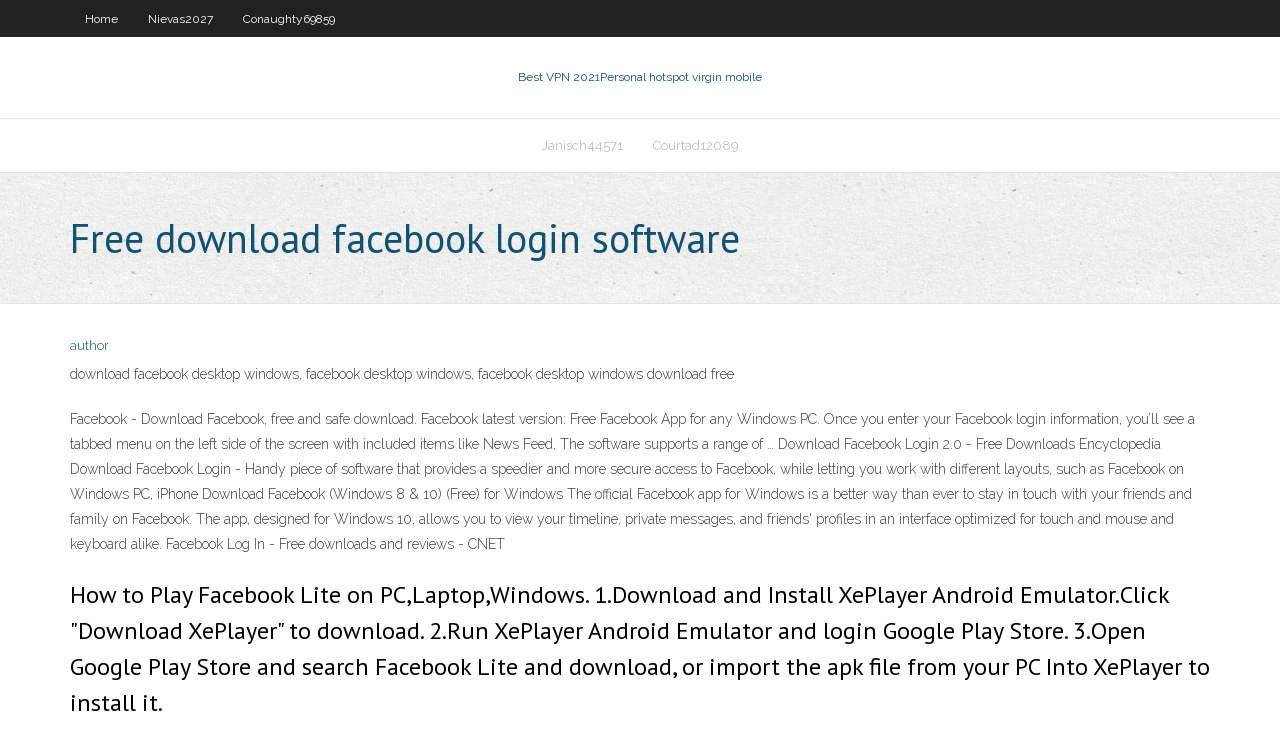

--- FILE ---
content_type: text/html;charset=UTF-8
request_url: https://megavpnxmxew.netlify.app/koltz46982ki/free-download-facebook-login-software-qu.html
body_size: 3253
content:
<!DOCTYPE html><html class=" js flexbox flexboxlegacy canvas canvastext webgl no-touch geolocation postmessage no-websqldatabase indexeddb hashchange history draganddrop websockets rgba hsla multiplebgs backgroundsize borderimage borderradius boxshadow textshadow opacity cssanimations csscolumns cssgradients cssreflections csstransforms csstransforms3d csstransitions fontface generatedcontent video audio localstorage sessionstorage webworkers no-applicationcache svg inlinesvg smil svgclippaths"><head>
<meta charset="UTF-8">
<meta name="viewport" content="width=device-width">
<link rel="profile" href="//gmpg.org/xfn/11">
<!--[if lt IE 9]>

<![endif]-->
<title>Free download facebook login software bgfpj</title>
<link rel="dns-prefetch" href="//fonts.googleapis.com">
<link rel="dns-prefetch" href="//s.w.org">
<link rel="stylesheet" id="wp-block-library-css" href="https://megavpnxmxew.netlify.app/wp-includes/css/dist/block-library/style.min.css?ver=5.3" type="text/css" media="all">
<link rel="stylesheet" id="exblog-parent-style-css" href="https://megavpnxmxew.netlify.app/wp-content/themes/experon/style.css?ver=5.3" type="text/css" media="all">
<link rel="stylesheet" id="exblog-style-css" href="https://megavpnxmxew.netlify.app/wp-content/themes/exblog/style.css?ver=1.0.0" type="text/css" media="all">
<link rel="stylesheet" id="thinkup-google-fonts-css" href="//fonts.googleapis.com/css?family=PT+Sans%3A300%2C400%2C600%2C700%7CRaleway%3A300%2C400%2C600%2C700&amp;subset=latin%2Clatin-ext" type="text/css" media="all">
<link rel="stylesheet" id="prettyPhoto-css" href="https://megavpnxmxew.netlify.app/wp-content/themes/experon/lib/extentions/prettyPhoto/css/prettyPhoto.css?ver=3.1.6" type="text/css" media="all">
<link rel="stylesheet" id="thinkup-bootstrap-css" href="https://megavpnxmxew.netlify.app/wp-content/themes/experon/lib/extentions/bootstrap/css/bootstrap.min.css?ver=2.3.2" type="text/css" media="all">
<link rel="stylesheet" id="dashicons-css" href="https://megavpnxmxew.netlify.app/wp-includes/css/dashicons.min.css?ver=5.3" type="text/css" media="all">
<link rel="stylesheet" id="font-awesome-css" href="https://megavpnxmxew.netlify.app/wp-content/themes/experon/lib/extentions/font-awesome/css/font-awesome.min.css?ver=4.7.0" type="text/css" media="all">
<link rel="stylesheet" id="thinkup-shortcodes-css" href="https://megavpnxmxew.netlify.app/wp-content/themes/experon/styles/style-shortcodes.css?ver=1.3.10" type="text/css" media="all">
<link rel="stylesheet" id="thinkup-style-css" href="https://megavpnxmxew.netlify.app/wp-content/themes/exblog/style.css?ver=1.3.10" type="text/css" media="all">
<link rel="stylesheet" id="thinkup-responsive-css" href="https://megavpnxmxew.netlify.app/wp-content/themes/experon/styles/style-responsive.css?ver=1.3.10" type="text/css" media="all">


<meta name="generator" content="WordPress 5.3">

<!-- Start Of Script Generated by Author hReview Plugin 0.0.9.4 by authorhreview.com -->
<meta itemprop="name" content="https://megavpnxmxew.netlify.app/koltz46982ki/free-download-facebook-login-software-qu.html">
<meta itemprop="description" content="Bottom Line: Studies in rats show that the active ingredient in Garcinia Cambogia can inhibit a fat producing enzyme called Citrate Lyase and increase serotonin levels, leading to significant weight loss. A Look at Some Human Studies Fortunately, I also found several human studies on Garcinia Cambogia. All of these studies are so-called randomized controlled trials, which are the gold standard of scientific experiments in humans.">
<meta itemprop="summary" content="Bottom Line: Studies in rats show that the active ingredient in Garcinia Cambogia can inhibit a fat producing enzyme called Citrate Lyase and increase serotonin levels, leading to significant weight loss. A Look at Some Human Studies Fortunately, I also found several human studies on Garcinia Cambogia. All of these studies are so-called randomized controlled trials, which are the gold standard of scientific experiments in humans.">
<meta itemprop="ratingValue" content="5">
<meta itemprop="itemreviewed" content="Free download facebook login software">
<!-- End Of Script Generated by Author hReview Plugin 0.0.9.4 by authorhreview.com -->
</head>
<body class="archive category  category-17 layout-sidebar-none layout-responsive header-style1 blog-style1">
<div id="body-core" class="hfeed site">
	<header id="site-header">
	<div id="pre-header">
		<div class="wrap-safari">
		<div id="pre-header-core" class="main-navigation">
		<div id="pre-header-links-inner" class="header-links"><ul id="menu-top" class="menu"><li id="menu-item-100" class="menu-item menu-item-type-custom menu-item-object-custom menu-item-home menu-item-977"><a href="https://megavpnxmxew.netlify.app">Home</a></li><li id="menu-item-670" class="menu-item menu-item-type-custom menu-item-object-custom menu-item-home menu-item-100"><a href="https://megavpnxmxew.netlify.app/nievas2027my/">Nievas2027</a></li><li id="menu-item-372" class="menu-item menu-item-type-custom menu-item-object-custom menu-item-home menu-item-100"><a href="https://megavpnxmxew.netlify.app/conaughty69859je/">Conaughty69859</a></li></ul></div>			
		</div>
		</div>
		</div>
		<!-- #pre-header -->

		<div id="header">
		<div id="header-core">

			<div id="logo">
			<a rel="home" href="https://megavpnxmxew.netlify.app/"><span rel="home" class="site-title" title="Best VPN 2021">Best VPN 2021</span><span class="site-description" title="VPN 2021">Personal hotspot virgin mobile</span></a></div>

			<div id="header-links" class="main-navigation">
			<div id="header-links-inner" class="header-links">
		<ul class="menu">
		<li></li><li id="menu-item-64" class="menu-item menu-item-type-custom menu-item-object-custom menu-item-home menu-item-100"><a href="https://megavpnxmxew.netlify.app/janisch44571jo/">Janisch44571</a></li><li id="menu-item-744" class="menu-item menu-item-type-custom menu-item-object-custom menu-item-home menu-item-100"><a href="https://megavpnxmxew.netlify.app/courtad12089pudu/">Courtad12089</a></li></ul></div>
			</div>
			<!-- #header-links .main-navigation -->

			<div id="header-nav"><a class="btn-navbar" data-toggle="collapse" data-target=".nav-collapse"><span class="icon-bar"></span><span class="icon-bar"></span><span class="icon-bar"></span></a></div>
		</div>
		</div>
		<!-- #header -->
		
		<div id="intro" class="option1"><div class="wrap-safari"><div id="intro-core"><h1 class="page-title"><span>Free download facebook login software</span></h1></div></div></div>
	</header>
	<!-- header -->	
	<div id="content">
	<div id="content-core">

		<div id="main">
		<div id="main-core">
	<div id="container" class="masonry" style="position: relative; height: 962.328px;">
		<div class="blog-grid element column-1 masonry-brick" style="position: absolute; left: 0px; top: 0px;">
		<header class="entry-header"><div class="entry-meta"><span class="author"><a href="https://megavpnxmxew.netlify.app/posts2.html" title="View all posts by Admin" rel="author">author</a></span></div><div class="clearboth"></div></header><!-- .entry-header -->
		<div class="entry-content">
<p>download facebook desktop windows, facebook desktop windows, facebook desktop windows download free</p>
<p>Facebook - Download Facebook, free and safe download. Facebook latest version: Free Facebook App for any Windows PC. Once you enter your Facebook login information, you’ll see a tabbed menu on the left side of the screen with included items like News Feed, The software supports a range of … Download Facebook Login 2.0 - Free Downloads Encyclopedia Download Facebook Login - Handy piece of software that provides a speedier and more secure access to Facebook, while letting you work with different layouts, such as Facebook on Windows PC, iPhone Download Facebook (Windows 8 &amp; 10) (Free) for Windows The official Facebook app for Windows is a better way than ever to stay in touch with your friends and family on Facebook. The app, designed for Windows 10, allows you to view your timeline, private messages, and friends' profiles in an interface optimized for touch and mouse and keyboard alike. Facebook Log In - Free downloads and reviews - CNET </p>
<h2>How to Play Facebook Lite on PC,Laptop,Windows. 1.Download and Install XePlayer Android Emulator.Click "Download XePlayer" to download. 2.Run XePlayer Android Emulator and login Google Play Store. 3.Open Google Play Store and search Facebook Lite and download, or import the apk file from your PC Into XePlayer to install it.</h2>
<p>Download Facebook Messenger 440.9.118.0 for Windows. Fast downloads of the latest free software! Click now Download Windows 10 - microsoft.com</p>
<h3>Be together whenever, with our free* all-in-one communication app, complete with unlimited text, voice, video calling and group video chat features. Easily sync your messages and contacts to your Android phone and connect with anyone, anywhere. NEW! GET THE GROUP TOGETHER WITH ROOMS Send a link to group video chat with anyone, even if they don't have Messenger.</h3>
<p>Be together whenever, with our free* all-in-one communication app, complete with unlimited text, voice, video calling and group video chat features. Easily sync your messages and contacts to your Android phone and connect with anyone, anywhere. NEW! GET THE GROUP TOGETHER WITH ROOMS Send a link to group video chat with anyone, even if they don't have Messenger.</p>
<ul><li></li><li></li><li></li><li></li><li></li><li></li><li></li><li></li><li></li></ul>
		</div><!-- .entry-content --><div class="clearboth"></div><!-- #post- -->
</div></div><div class="clearboth"></div>
<nav class="navigation pagination" role="navigation" aria-label="Записи">
		<h2 class="screen-reader-text">Stories</h2>
		<div class="nav-links"><span aria-current="page" class="page-numbers current">1</span>
<a class="page-numbers" href="https://megavpnxmxew.netlify.app/koltz46982ki/">2</a>
<a class="next page-numbers" href="https://megavpnxmxew.netlify.app/posts1.php"><i class="fa fa-angle-right"></i></a></div>
	</nav>
</div><!-- #main-core -->
		</div><!-- #main -->
			</div>
	</div><!-- #content -->
	<footer>
		<div id="footer"><div id="footer-core" class="option2"><div id="footer-col1" class="widget-area one_half">		<aside class="widget widget_recent_entries">		<h3 class="footer-widget-title"><span>New Posts</span></h3>		<ul>
					<li>
					<a href="https://megavpnxmxew.netlify.app/oehlschlager55883so/how-to-set-up-open-dns-47">How to set up open dns</a>
					</li><li>
					<a href="https://megavpnxmxew.netlify.app/janisch44571jo/vpn-7-day-free-trial-357">Vpn 7 day free trial</a>
					</li><li>
					<a href="https://megavpnxmxew.netlify.app/janisch44571jo/web-proxy-indonesia-370">Web proxy indonesia</a>
					</li><li>
					<a href="https://megavpnxmxew.netlify.app/bolter54879myt/ddwrt-wrt54g-427">Ddwrt wrt54g</a>
					</li><li>
					<a href="https://megavpnxmxew.netlify.app/janisch44571jo/synalogy-vat">Synalogy</a>
					</li>
					</ul>
		</aside></div>
		<div id="footer-col2" class="widget-area last one_half"><aside class="widget widget_recent_entries"><h3 class="footer-widget-title"><span>Top Posts</span></h3>		<ul>
					<li>
					<a href="">Set up a kindle account</a>
					</li><li>
					<a href="">Torrents software download for windows 7</a>
					</li><li>
					<a href="">Vpn works</a>
					</li><li>
					<a href="">Setting router mikrotik rb750</a>
					</li><li>
					<a href="">Can you connect a ps3 to a computer monitor</a>
					</li>
					</ul>
		</aside></div></div></div><!-- #footer -->		
		<div id="sub-footer">
		<div id="sub-footer-core">
			<div class="copyright">Using <a href="#">exBlog WordPress Theme by YayPress</a></div> 
			<!-- .copyright --><!-- #footer-menu -->
		</div>
		</div>
	</footer><!-- footer -->
</div><!-- #body-core -->










</body></html>